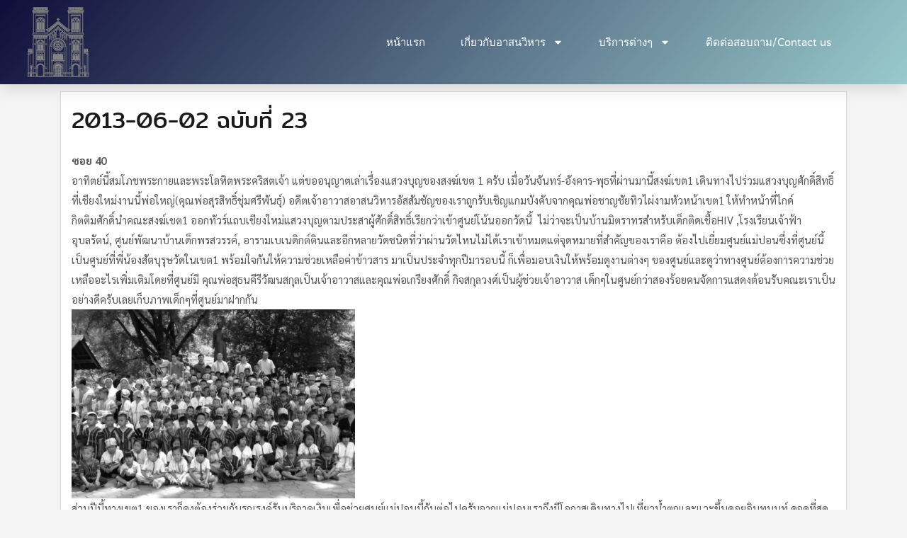

--- FILE ---
content_type: text/html; charset=UTF-8
request_url: https://www.assumption-cathedral.com/2013/06/01/2013-06-02-%E0%B8%89%E0%B8%9A%E0%B8%B1%E0%B8%9A%E0%B8%97%E0%B8%B5%E0%B9%88-23/
body_size: 17728
content:
<!DOCTYPE html>
<html lang="en-US" prefix="og: https://ogp.me/ns#">
<head>
	<meta charset="UTF-8">
	<meta name="viewport" content="width=device-width, initial-scale=1.0, viewport-fit=cover" />		
<!-- Search Engine Optimization by Rank Math - https://rankmath.com/ -->
<title>2013-06-02 ฉบับที่ 23 - Assumption Cathedral Bangkok Thailand</title>
<meta name="robots" content="follow, index, max-snippet:-1, max-video-preview:-1, max-image-preview:large"/>
<link rel="canonical" href="https://www.assumption-cathedral.com/2013/06/01/2013-06-02-%e0%b8%89%e0%b8%9a%e0%b8%b1%e0%b8%9a%e0%b8%97%e0%b8%b5%e0%b9%88-23/" />
<meta property="og:locale" content="en_US" />
<meta property="og:type" content="article" />
<meta property="og:title" content="2013-06-02 ฉบับที่ 23 - Assumption Cathedral Bangkok Thailand" />
<meta property="og:description" content="ซอย 40 อาทิตย์นี้สมโภชพระกายและพระโลหิตพระคริสตเจ้า แต่ขออนุญาตเล่าเรื่องแสวงบุญของสงฆ์เขต 1 ครับ เมื่อวันจันทร์-อังคาร-พุธที่ผ่านมานี้สงฆ์เขต1 เดินทางไปร่วมแสวงบุญศักดิ์สิทธิ์ที่เชียงใหม่งานนี้พ่อใหญ่(คุณพ่อสุรสิทธิ์ชุ่มศรีพันธุ์) อดีตเจ้าอาวาสอาสนวิหารอัสสัมชัญของเราถูกรับเชิญแกมบังคับจากคุณพ่อชาญชัยทิวไผ่งามหัวหน้าเขต1 ให้ทำหน้าที่ไกด์กิตติมศักดิ์นำคณะสงฆ์เขต1 [&hellip;]" />
<meta property="og:url" content="https://www.assumption-cathedral.com/2013/06/01/2013-06-02-%e0%b8%89%e0%b8%9a%e0%b8%b1%e0%b8%9a%e0%b8%97%e0%b8%b5%e0%b9%88-23/" />
<meta property="og:site_name" content="Assumption Cathedral Bangkok Thailand" />
<meta property="article:section" content="ซอย 40" />
<meta property="og:image" content="https://www.assumption-cathedral.com/wp-content/uploads/2013/06/images_picforsanwat_349219745685.jpg" />
<meta property="og:image:secure_url" content="https://www.assumption-cathedral.com/wp-content/uploads/2013/06/images_picforsanwat_349219745685.jpg" />
<meta property="og:image:width" content="960" />
<meta property="og:image:height" content="640" />
<meta property="og:image:alt" content="2013-06-02 ฉบับที่ 23" />
<meta property="og:image:type" content="image/jpeg" />
<meta name="twitter:card" content="summary_large_image" />
<meta name="twitter:title" content="2013-06-02 ฉบับที่ 23 - Assumption Cathedral Bangkok Thailand" />
<meta name="twitter:description" content="ซอย 40 อาทิตย์นี้สมโภชพระกายและพระโลหิตพระคริสตเจ้า แต่ขออนุญาตเล่าเรื่องแสวงบุญของสงฆ์เขต 1 ครับ เมื่อวันจันทร์-อังคาร-พุธที่ผ่านมานี้สงฆ์เขต1 เดินทางไปร่วมแสวงบุญศักดิ์สิทธิ์ที่เชียงใหม่งานนี้พ่อใหญ่(คุณพ่อสุรสิทธิ์ชุ่มศรีพันธุ์) อดีตเจ้าอาวาสอาสนวิหารอัสสัมชัญของเราถูกรับเชิญแกมบังคับจากคุณพ่อชาญชัยทิวไผ่งามหัวหน้าเขต1 ให้ทำหน้าที่ไกด์กิตติมศักดิ์นำคณะสงฆ์เขต1 [&hellip;]" />
<meta name="twitter:image" content="https://www.assumption-cathedral.com/wp-content/uploads/2013/06/images_picforsanwat_349219745685.jpg" />
<meta name="twitter:label1" content="Written by" />
<meta name="twitter:data1" content="assump" />
<meta name="twitter:label2" content="Time to read" />
<meta name="twitter:data2" content="2 minutes" />
<!-- /Rank Math WordPress SEO plugin -->

<link rel='dns-prefetch' href='//www.googletagmanager.com' />
<link rel='dns-prefetch' href='//fonts.googleapis.com' />
<link href='https://fonts.gstatic.com' crossorigin rel='preconnect' />
<link rel="alternate" type="application/rss+xml" title="Assumption Cathedral Bangkok Thailand &raquo; Feed" href="https://www.assumption-cathedral.com/feed/" />
<link rel="alternate" title="oEmbed (JSON)" type="application/json+oembed" href="https://www.assumption-cathedral.com/wp-json/oembed/1.0/embed?url=https%3A%2F%2Fwww.assumption-cathedral.com%2F2013%2F06%2F01%2F2013-06-02-%25e0%25b8%2589%25e0%25b8%259a%25e0%25b8%25b1%25e0%25b8%259a%25e0%25b8%2597%25e0%25b8%25b5%25e0%25b9%2588-23%2F" />
<link rel="alternate" title="oEmbed (XML)" type="text/xml+oembed" href="https://www.assumption-cathedral.com/wp-json/oembed/1.0/embed?url=https%3A%2F%2Fwww.assumption-cathedral.com%2F2013%2F06%2F01%2F2013-06-02-%25e0%25b8%2589%25e0%25b8%259a%25e0%25b8%25b1%25e0%25b8%259a%25e0%25b8%2597%25e0%25b8%25b5%25e0%25b9%2588-23%2F&#038;format=xml" />
<style id='wp-img-auto-sizes-contain-inline-css' type='text/css'>
img:is([sizes=auto i],[sizes^="auto," i]){contain-intrinsic-size:3000px 1500px}
/*# sourceURL=wp-img-auto-sizes-contain-inline-css */
</style>

<style id='wp-emoji-styles-inline-css' type='text/css'>

	img.wp-smiley, img.emoji {
		display: inline !important;
		border: none !important;
		box-shadow: none !important;
		height: 1em !important;
		width: 1em !important;
		margin: 0 0.07em !important;
		vertical-align: -0.1em !important;
		background: none !important;
		padding: 0 !important;
	}
/*# sourceURL=wp-emoji-styles-inline-css */
</style>
<link rel='stylesheet' id='wp-block-library-css' href='https://www.assumption-cathedral.com/wp-includes/css/dist/block-library/style.min.css?ver=6.9' type='text/css' media='all' />
<style id='classic-theme-styles-inline-css' type='text/css'>
/*! This file is auto-generated */
.wp-block-button__link{color:#fff;background-color:#32373c;border-radius:9999px;box-shadow:none;text-decoration:none;padding:calc(.667em + 2px) calc(1.333em + 2px);font-size:1.125em}.wp-block-file__button{background:#32373c;color:#fff;text-decoration:none}
/*# sourceURL=/wp-includes/css/classic-themes.min.css */
</style>
<style id='global-styles-inline-css' type='text/css'>
:root{--wp--preset--aspect-ratio--square: 1;--wp--preset--aspect-ratio--4-3: 4/3;--wp--preset--aspect-ratio--3-4: 3/4;--wp--preset--aspect-ratio--3-2: 3/2;--wp--preset--aspect-ratio--2-3: 2/3;--wp--preset--aspect-ratio--16-9: 16/9;--wp--preset--aspect-ratio--9-16: 9/16;--wp--preset--color--black: #000000;--wp--preset--color--cyan-bluish-gray: #abb8c3;--wp--preset--color--white: #ffffff;--wp--preset--color--pale-pink: #f78da7;--wp--preset--color--vivid-red: #cf2e2e;--wp--preset--color--luminous-vivid-orange: #ff6900;--wp--preset--color--luminous-vivid-amber: #fcb900;--wp--preset--color--light-green-cyan: #7bdcb5;--wp--preset--color--vivid-green-cyan: #00d084;--wp--preset--color--pale-cyan-blue: #8ed1fc;--wp--preset--color--vivid-cyan-blue: #0693e3;--wp--preset--color--vivid-purple: #9b51e0;--wp--preset--gradient--vivid-cyan-blue-to-vivid-purple: linear-gradient(135deg,rgb(6,147,227) 0%,rgb(155,81,224) 100%);--wp--preset--gradient--light-green-cyan-to-vivid-green-cyan: linear-gradient(135deg,rgb(122,220,180) 0%,rgb(0,208,130) 100%);--wp--preset--gradient--luminous-vivid-amber-to-luminous-vivid-orange: linear-gradient(135deg,rgb(252,185,0) 0%,rgb(255,105,0) 100%);--wp--preset--gradient--luminous-vivid-orange-to-vivid-red: linear-gradient(135deg,rgb(255,105,0) 0%,rgb(207,46,46) 100%);--wp--preset--gradient--very-light-gray-to-cyan-bluish-gray: linear-gradient(135deg,rgb(238,238,238) 0%,rgb(169,184,195) 100%);--wp--preset--gradient--cool-to-warm-spectrum: linear-gradient(135deg,rgb(74,234,220) 0%,rgb(151,120,209) 20%,rgb(207,42,186) 40%,rgb(238,44,130) 60%,rgb(251,105,98) 80%,rgb(254,248,76) 100%);--wp--preset--gradient--blush-light-purple: linear-gradient(135deg,rgb(255,206,236) 0%,rgb(152,150,240) 100%);--wp--preset--gradient--blush-bordeaux: linear-gradient(135deg,rgb(254,205,165) 0%,rgb(254,45,45) 50%,rgb(107,0,62) 100%);--wp--preset--gradient--luminous-dusk: linear-gradient(135deg,rgb(255,203,112) 0%,rgb(199,81,192) 50%,rgb(65,88,208) 100%);--wp--preset--gradient--pale-ocean: linear-gradient(135deg,rgb(255,245,203) 0%,rgb(182,227,212) 50%,rgb(51,167,181) 100%);--wp--preset--gradient--electric-grass: linear-gradient(135deg,rgb(202,248,128) 0%,rgb(113,206,126) 100%);--wp--preset--gradient--midnight: linear-gradient(135deg,rgb(2,3,129) 0%,rgb(40,116,252) 100%);--wp--preset--font-size--small: 13px;--wp--preset--font-size--medium: 20px;--wp--preset--font-size--large: 36px;--wp--preset--font-size--x-large: 42px;--wp--preset--spacing--20: 0.44rem;--wp--preset--spacing--30: 0.67rem;--wp--preset--spacing--40: 1rem;--wp--preset--spacing--50: 1.5rem;--wp--preset--spacing--60: 2.25rem;--wp--preset--spacing--70: 3.38rem;--wp--preset--spacing--80: 5.06rem;--wp--preset--shadow--natural: 6px 6px 9px rgba(0, 0, 0, 0.2);--wp--preset--shadow--deep: 12px 12px 50px rgba(0, 0, 0, 0.4);--wp--preset--shadow--sharp: 6px 6px 0px rgba(0, 0, 0, 0.2);--wp--preset--shadow--outlined: 6px 6px 0px -3px rgb(255, 255, 255), 6px 6px rgb(0, 0, 0);--wp--preset--shadow--crisp: 6px 6px 0px rgb(0, 0, 0);}:where(.is-layout-flex){gap: 0.5em;}:where(.is-layout-grid){gap: 0.5em;}body .is-layout-flex{display: flex;}.is-layout-flex{flex-wrap: wrap;align-items: center;}.is-layout-flex > :is(*, div){margin: 0;}body .is-layout-grid{display: grid;}.is-layout-grid > :is(*, div){margin: 0;}:where(.wp-block-columns.is-layout-flex){gap: 2em;}:where(.wp-block-columns.is-layout-grid){gap: 2em;}:where(.wp-block-post-template.is-layout-flex){gap: 1.25em;}:where(.wp-block-post-template.is-layout-grid){gap: 1.25em;}.has-black-color{color: var(--wp--preset--color--black) !important;}.has-cyan-bluish-gray-color{color: var(--wp--preset--color--cyan-bluish-gray) !important;}.has-white-color{color: var(--wp--preset--color--white) !important;}.has-pale-pink-color{color: var(--wp--preset--color--pale-pink) !important;}.has-vivid-red-color{color: var(--wp--preset--color--vivid-red) !important;}.has-luminous-vivid-orange-color{color: var(--wp--preset--color--luminous-vivid-orange) !important;}.has-luminous-vivid-amber-color{color: var(--wp--preset--color--luminous-vivid-amber) !important;}.has-light-green-cyan-color{color: var(--wp--preset--color--light-green-cyan) !important;}.has-vivid-green-cyan-color{color: var(--wp--preset--color--vivid-green-cyan) !important;}.has-pale-cyan-blue-color{color: var(--wp--preset--color--pale-cyan-blue) !important;}.has-vivid-cyan-blue-color{color: var(--wp--preset--color--vivid-cyan-blue) !important;}.has-vivid-purple-color{color: var(--wp--preset--color--vivid-purple) !important;}.has-black-background-color{background-color: var(--wp--preset--color--black) !important;}.has-cyan-bluish-gray-background-color{background-color: var(--wp--preset--color--cyan-bluish-gray) !important;}.has-white-background-color{background-color: var(--wp--preset--color--white) !important;}.has-pale-pink-background-color{background-color: var(--wp--preset--color--pale-pink) !important;}.has-vivid-red-background-color{background-color: var(--wp--preset--color--vivid-red) !important;}.has-luminous-vivid-orange-background-color{background-color: var(--wp--preset--color--luminous-vivid-orange) !important;}.has-luminous-vivid-amber-background-color{background-color: var(--wp--preset--color--luminous-vivid-amber) !important;}.has-light-green-cyan-background-color{background-color: var(--wp--preset--color--light-green-cyan) !important;}.has-vivid-green-cyan-background-color{background-color: var(--wp--preset--color--vivid-green-cyan) !important;}.has-pale-cyan-blue-background-color{background-color: var(--wp--preset--color--pale-cyan-blue) !important;}.has-vivid-cyan-blue-background-color{background-color: var(--wp--preset--color--vivid-cyan-blue) !important;}.has-vivid-purple-background-color{background-color: var(--wp--preset--color--vivid-purple) !important;}.has-black-border-color{border-color: var(--wp--preset--color--black) !important;}.has-cyan-bluish-gray-border-color{border-color: var(--wp--preset--color--cyan-bluish-gray) !important;}.has-white-border-color{border-color: var(--wp--preset--color--white) !important;}.has-pale-pink-border-color{border-color: var(--wp--preset--color--pale-pink) !important;}.has-vivid-red-border-color{border-color: var(--wp--preset--color--vivid-red) !important;}.has-luminous-vivid-orange-border-color{border-color: var(--wp--preset--color--luminous-vivid-orange) !important;}.has-luminous-vivid-amber-border-color{border-color: var(--wp--preset--color--luminous-vivid-amber) !important;}.has-light-green-cyan-border-color{border-color: var(--wp--preset--color--light-green-cyan) !important;}.has-vivid-green-cyan-border-color{border-color: var(--wp--preset--color--vivid-green-cyan) !important;}.has-pale-cyan-blue-border-color{border-color: var(--wp--preset--color--pale-cyan-blue) !important;}.has-vivid-cyan-blue-border-color{border-color: var(--wp--preset--color--vivid-cyan-blue) !important;}.has-vivid-purple-border-color{border-color: var(--wp--preset--color--vivid-purple) !important;}.has-vivid-cyan-blue-to-vivid-purple-gradient-background{background: var(--wp--preset--gradient--vivid-cyan-blue-to-vivid-purple) !important;}.has-light-green-cyan-to-vivid-green-cyan-gradient-background{background: var(--wp--preset--gradient--light-green-cyan-to-vivid-green-cyan) !important;}.has-luminous-vivid-amber-to-luminous-vivid-orange-gradient-background{background: var(--wp--preset--gradient--luminous-vivid-amber-to-luminous-vivid-orange) !important;}.has-luminous-vivid-orange-to-vivid-red-gradient-background{background: var(--wp--preset--gradient--luminous-vivid-orange-to-vivid-red) !important;}.has-very-light-gray-to-cyan-bluish-gray-gradient-background{background: var(--wp--preset--gradient--very-light-gray-to-cyan-bluish-gray) !important;}.has-cool-to-warm-spectrum-gradient-background{background: var(--wp--preset--gradient--cool-to-warm-spectrum) !important;}.has-blush-light-purple-gradient-background{background: var(--wp--preset--gradient--blush-light-purple) !important;}.has-blush-bordeaux-gradient-background{background: var(--wp--preset--gradient--blush-bordeaux) !important;}.has-luminous-dusk-gradient-background{background: var(--wp--preset--gradient--luminous-dusk) !important;}.has-pale-ocean-gradient-background{background: var(--wp--preset--gradient--pale-ocean) !important;}.has-electric-grass-gradient-background{background: var(--wp--preset--gradient--electric-grass) !important;}.has-midnight-gradient-background{background: var(--wp--preset--gradient--midnight) !important;}.has-small-font-size{font-size: var(--wp--preset--font-size--small) !important;}.has-medium-font-size{font-size: var(--wp--preset--font-size--medium) !important;}.has-large-font-size{font-size: var(--wp--preset--font-size--large) !important;}.has-x-large-font-size{font-size: var(--wp--preset--font-size--x-large) !important;}
:where(.wp-block-post-template.is-layout-flex){gap: 1.25em;}:where(.wp-block-post-template.is-layout-grid){gap: 1.25em;}
:where(.wp-block-term-template.is-layout-flex){gap: 1.25em;}:where(.wp-block-term-template.is-layout-grid){gap: 1.25em;}
:where(.wp-block-columns.is-layout-flex){gap: 2em;}:where(.wp-block-columns.is-layout-grid){gap: 2em;}
:root :where(.wp-block-pullquote){font-size: 1.5em;line-height: 1.6;}
/*# sourceURL=global-styles-inline-css */
</style>
<link rel='stylesheet' id='boostrap-css-css' href='https://www.assumption-cathedral.com/wp-content/themes/wpazure//css/bootstrap.min.css?ver=6.9' type='text/css' media='all' />
<link rel='stylesheet' id='animated-css' href='https://www.assumption-cathedral.com/wp-content/themes/wpazure//css/animate.css?ver=6.9' type='text/css' media='all' />
<link rel='stylesheet' id='font-awesome-css' href='https://www.assumption-cathedral.com/wp-content/plugins/elementor/assets/lib/font-awesome/css/font-awesome.min.css?ver=4.7.0' type='text/css' media='all' />
<link rel='stylesheet' id='wpazure-style-css' href='https://www.assumption-cathedral.com/wp-content/themes/wpazure/style.css?ver=6.9' type='text/css' media='all' />
<link rel='stylesheet' id='wpazure-fonts-css' href='//fonts.googleapis.com/css?family=Work%2BSans%3A400%2C500%2C600%2C700%2C800%26display%3Dswap%7COpen+Sans%3A300%2C400%2C600%2C700%2C800&#038;subset=latin%2Clatin-ext' type='text/css' media='all' />
<link rel='stylesheet' id='elementor-frontend-css' href='https://www.assumption-cathedral.com/wp-content/plugins/elementor/assets/css/frontend.min.css?ver=3.34.2' type='text/css' media='all' />
<link rel='stylesheet' id='widget-image-css' href='https://www.assumption-cathedral.com/wp-content/plugins/elementor/assets/css/widget-image.min.css?ver=3.34.2' type='text/css' media='all' />
<link rel='stylesheet' id='widget-nav-menu-css' href='https://www.assumption-cathedral.com/wp-content/plugins/elementor-pro/assets/css/widget-nav-menu.min.css?ver=3.34.2' type='text/css' media='all' />
<link rel='stylesheet' id='e-sticky-css' href='https://www.assumption-cathedral.com/wp-content/plugins/elementor-pro/assets/css/modules/sticky.min.css?ver=3.34.2' type='text/css' media='all' />
<link rel='stylesheet' id='widget-heading-css' href='https://www.assumption-cathedral.com/wp-content/plugins/elementor/assets/css/widget-heading.min.css?ver=3.34.2' type='text/css' media='all' />
<link rel='stylesheet' id='widget-icon-list-css' href='https://www.assumption-cathedral.com/wp-content/plugins/elementor/assets/css/widget-icon-list.min.css?ver=3.34.2' type='text/css' media='all' />
<link rel='stylesheet' id='widget-social-icons-css' href='https://www.assumption-cathedral.com/wp-content/plugins/elementor/assets/css/widget-social-icons.min.css?ver=3.34.2' type='text/css' media='all' />
<link rel='stylesheet' id='e-apple-webkit-css' href='https://www.assumption-cathedral.com/wp-content/plugins/elementor/assets/css/conditionals/apple-webkit.min.css?ver=3.34.2' type='text/css' media='all' />
<link rel='stylesheet' id='widget-search-form-css' href='https://www.assumption-cathedral.com/wp-content/plugins/elementor-pro/assets/css/widget-search-form.min.css?ver=3.34.2' type='text/css' media='all' />
<link rel='stylesheet' id='elementor-post-1907-css' href='https://www.assumption-cathedral.com/wp-content/uploads/elementor/css/post-1907.css?ver=1769111116' type='text/css' media='all' />
<link rel='stylesheet' id='elementor-post-2194-css' href='https://www.assumption-cathedral.com/wp-content/uploads/elementor/css/post-2194.css?ver=1769111117' type='text/css' media='all' />
<link rel='stylesheet' id='elementor-post-2199-css' href='https://www.assumption-cathedral.com/wp-content/uploads/elementor/css/post-2199.css?ver=1769111117' type='text/css' media='all' />
<link rel='stylesheet' id='eael-general-css' href='https://www.assumption-cathedral.com/wp-content/plugins/essential-addons-for-elementor-lite/assets/front-end/css/view/general.min.css?ver=6.5.8' type='text/css' media='all' />
<link rel='stylesheet' id='elementor-gf-local-mitr-css' href='https://www.assumption-cathedral.com/wp-content/uploads/elementor/google-fonts/css/mitr.css?ver=1742239991' type='text/css' media='all' />
<link rel='stylesheet' id='elementor-gf-local-sarabun-css' href='https://www.assumption-cathedral.com/wp-content/uploads/elementor/google-fonts/css/sarabun.css?ver=1742240002' type='text/css' media='all' />
<link rel='stylesheet' id='elementor-gf-local-varelaround-css' href='https://www.assumption-cathedral.com/wp-content/uploads/elementor/google-fonts/css/varelaround.css?ver=1742240003' type='text/css' media='all' />
<link rel='stylesheet' id='elementor-gf-local-montserrat-css' href='https://www.assumption-cathedral.com/wp-content/uploads/elementor/google-fonts/css/montserrat.css?ver=1742240117' type='text/css' media='all' />
<script type="text/javascript" src="https://www.assumption-cathedral.com/wp-includes/js/jquery/jquery.min.js?ver=3.7.1" id="jquery-core-js"></script>
<script type="text/javascript" src="https://www.assumption-cathedral.com/wp-includes/js/jquery/jquery-migrate.min.js?ver=3.4.1" id="jquery-migrate-js"></script>

<!-- Google tag (gtag.js) snippet added by Site Kit -->
<!-- Google Analytics snippet added by Site Kit -->
<script type="text/javascript" src="https://www.googletagmanager.com/gtag/js?id=G-L4EMEP2Y5M" id="google_gtagjs-js" async></script>
<script type="text/javascript" id="google_gtagjs-js-after">
/* <![CDATA[ */
window.dataLayer = window.dataLayer || [];function gtag(){dataLayer.push(arguments);}
gtag("set","linker",{"domains":["www.assumption-cathedral.com"]});
gtag("js", new Date());
gtag("set", "developer_id.dZTNiMT", true);
gtag("config", "G-L4EMEP2Y5M", {"googlesitekit_post_type":"post"});
//# sourceURL=google_gtagjs-js-after
/* ]]> */
</script>
<link rel="https://api.w.org/" href="https://www.assumption-cathedral.com/wp-json/" /><link rel="alternate" title="JSON" type="application/json" href="https://www.assumption-cathedral.com/wp-json/wp/v2/posts/700" /><link rel="EditURI" type="application/rsd+xml" title="RSD" href="https://www.assumption-cathedral.com/xmlrpc.php?rsd" />
<meta name="generator" content="WordPress 6.9" />
<link rel='shortlink' href='https://www.assumption-cathedral.com/?p=700' />
<meta name="generator" content="Site Kit by Google 1.170.0" /><meta name="generator" content="Elementor 3.34.2; features: e_font_icon_svg, additional_custom_breakpoints; settings: css_print_method-external, google_font-enabled, font_display-auto">
			<style>
				.e-con.e-parent:nth-of-type(n+4):not(.e-lazyloaded):not(.e-no-lazyload),
				.e-con.e-parent:nth-of-type(n+4):not(.e-lazyloaded):not(.e-no-lazyload) * {
					background-image: none !important;
				}
				@media screen and (max-height: 1024px) {
					.e-con.e-parent:nth-of-type(n+3):not(.e-lazyloaded):not(.e-no-lazyload),
					.e-con.e-parent:nth-of-type(n+3):not(.e-lazyloaded):not(.e-no-lazyload) * {
						background-image: none !important;
					}
				}
				@media screen and (max-height: 640px) {
					.e-con.e-parent:nth-of-type(n+2):not(.e-lazyloaded):not(.e-no-lazyload),
					.e-con.e-parent:nth-of-type(n+2):not(.e-lazyloaded):not(.e-no-lazyload) * {
						background-image: none !important;
					}
				}
			</style>
			<link rel="icon" href="https://www.assumption-cathedral.com/wp-content/uploads/2021/07/cropped-church-32x32.png" sizes="32x32" />
<link rel="icon" href="https://www.assumption-cathedral.com/wp-content/uploads/2021/07/cropped-church-192x192.png" sizes="192x192" />
<link rel="apple-touch-icon" href="https://www.assumption-cathedral.com/wp-content/uploads/2021/07/cropped-church-180x180.png" />
<meta name="msapplication-TileImage" content="https://www.assumption-cathedral.com/wp-content/uploads/2021/07/cropped-church-270x270.png" />
		<style type="text/css" id="wp-custom-css">
			/*เว็บขาวดำ*/
img {
-webkit-filter: grayscale(80%);
filter: grayscale(100%);
}
html {
-webkit-filter: grayscale(80%);
filter: grayscale(80%);
  height:100%;
}
		</style>
		<style id="kirki-inline-styles">.woocommerce .product_meta a:hover, .woocommerce p.stars a, .woocommerce .star-rating span{color:#f5443a;}.woocommerce span.onsale, .woocommerce button.button, .woocommerce a.button, .woocommerce nav.woocommerce-pagination ul li span.current , .wpcf7-form-control .wpcf7-submit, input[type="submit"], .post-inner .read-more-link, .navigation.pagination .nav-links .page-numbers.current{background-color:#f5443a!important;}.az-footer, .copyright-section .copyright, .not-footer-copyright-section .copyright{border-top-color:#f5443a;}.navigation.pagination .nav-links .page-numbers.current{border:#f5443a;}.blog .entry-title a{color:#1b1a1a;}.single .entry-title a{color:#1b1a1a;}.az-single-post .entry-meta, .blog-loop .entry-meta{color:#bfbfbf;}.az-single-post .entry-meta .bytext a, .az-single-post .entry-meta a, .az-single-post .posted-on a, .az-single-post .comments-link a, .az-single-post .cat-links a, .az-single-post .az-tags a{color:#595959!important;}.az-single-post .entry-content, .blog-loop .entry-content{color:#595959;}.read-more-link{color:#ffffff!important;}.az-footer, .copyright-section{background-color:#171717;}.az-footer .widget-title{color:#ffffff;}.az-footer, .az-footer .post-date{color:#979797!important;}.az-footer a{color:#979797;}.az-footer a:hover{color:#ffffff;}.copyright-section .copyright,.not-footer-copyright-section .copyright{background-color:#1c1c1c;}.copyright-section .copyright p, .not-footer-copyright-section .copyright, .footerbar-left-content, .footerbar-right-content{color:#979797;}.copyright-section .copyright a,.not-footer-copyright-section .copyright a{color:#979797;}.copyright-section .copyright a:hover, .not-footer-copyright-section .copyright a:hover{color:#fff;}h1,h2,h3,h4,h5,h6{font-family:Mitr, Helvetica, Arial, sans-serif;font-weight:400;letter-spacing:0px;line-height:1.5;}body{font-family:Sarabun, Helvetica, Arial, sans-serif;font-size:15px;font-weight:400;letter-spacing:0px;line-height:1.5;text-transform:none;}p{margin-bottom:0em!important;}.site-title{font-size:32px;}h1{font-size:32px;}h2{font-size:24px;}h3{font-size:28px;}h4{font-size:16px;}h5{font-size:12px;}.blog .post-info .entry-title{font-size:32px;}archive .page-title{font-size:32px;}.single .post-info .entry-title{font-size:32px;}@font-face{font-display:swap;font-family:'Mitr';font-style:normal;font-weight:400;src:url(//fonts.gstatic.com/l/font?kit=pxiLypw5ucZFyTg&skey=d9d553d0e1ce1028&v=v13) format('woff');}@font-face{font-display:swap;font-family:'Sarabun';font-style:normal;font-weight:400;src:url(//fonts.gstatic.com/l/font?kit=DtVjJx26TKEr37c9WBE&skey=85fa36ce35adc1df&v=v17) format('woff');}</style></head>
<body class="wp-singular post-template-default single single-post postid-700 single-format-standard wp-custom-logo wp-theme-wpazure outside_header az-sticky-header elementor-default elementor-kit-1907">
		<header data-elementor-type="header" data-elementor-id="2194" class="elementor elementor-2194 elementor-location-header" data-elementor-post-type="elementor_library">
					<section data-particle_enable="false" data-particle-mobile-disabled="false" class="elementor-section elementor-top-section elementor-element elementor-element-584b3636 elementor-section-height-min-height elementor-section-boxed elementor-section-height-default elementor-section-items-middle" data-id="584b3636" data-element_type="section" data-settings="{&quot;background_background&quot;:&quot;gradient&quot;,&quot;sticky&quot;:&quot;top&quot;,&quot;sticky_on&quot;:[&quot;desktop&quot;,&quot;tablet&quot;,&quot;mobile&quot;],&quot;sticky_offset&quot;:0,&quot;sticky_effects_offset&quot;:0,&quot;sticky_anchor_link_offset&quot;:0}">
						<div class="elementor-container elementor-column-gap-default">
					<div class="elementor-column elementor-col-50 elementor-top-column elementor-element elementor-element-7e1961aa" data-id="7e1961aa" data-element_type="column">
			<div class="elementor-widget-wrap elementor-element-populated">
						<div class="elementor-element elementor-element-5c44220 elementor-widget elementor-widget-image" data-id="5c44220" data-element_type="widget" data-widget_type="image.default">
				<div class="elementor-widget-container">
															<img width="88" height="99" src="https://www.assumption-cathedral.com/wp-content/uploads/2021/07/church.png" class="attachment-large size-large wp-image-2338" alt="" />															</div>
				</div>
					</div>
		</div>
				<div class="elementor-column elementor-col-50 elementor-top-column elementor-element elementor-element-705a321f" data-id="705a321f" data-element_type="column">
			<div class="elementor-widget-wrap elementor-element-populated">
						<div class="elementor-element elementor-element-6d10ba69 elementor-nav-menu__align-end elementor-nav-menu--stretch elementor-nav-menu__text-align-center elementor-widget__width-initial elementor-nav-menu--dropdown-tablet elementor-nav-menu--toggle elementor-nav-menu--burger elementor-widget elementor-widget-nav-menu" data-id="6d10ba69" data-element_type="widget" data-settings="{&quot;full_width&quot;:&quot;stretch&quot;,&quot;layout&quot;:&quot;horizontal&quot;,&quot;submenu_icon&quot;:{&quot;value&quot;:&quot;&lt;svg aria-hidden=\&quot;true\&quot; class=\&quot;e-font-icon-svg e-fas-caret-down\&quot; viewBox=\&quot;0 0 320 512\&quot; xmlns=\&quot;http:\/\/www.w3.org\/2000\/svg\&quot;&gt;&lt;path d=\&quot;M31.3 192h257.3c17.8 0 26.7 21.5 14.1 34.1L174.1 354.8c-7.8 7.8-20.5 7.8-28.3 0L17.2 226.1C4.6 213.5 13.5 192 31.3 192z\&quot;&gt;&lt;\/path&gt;&lt;\/svg&gt;&quot;,&quot;library&quot;:&quot;fa-solid&quot;},&quot;toggle&quot;:&quot;burger&quot;}" data-widget_type="nav-menu.default">
				<div class="elementor-widget-container">
								<nav aria-label="Menu" class="elementor-nav-menu--main elementor-nav-menu__container elementor-nav-menu--layout-horizontal e--pointer-underline e--animation-drop-out">
				<ul id="menu-1-6d10ba69" class="elementor-nav-menu"><li class="menu-item menu-item-type-post_type menu-item-object-page menu-item-home menu-item-2281"><a href="https://www.assumption-cathedral.com/" class="elementor-item">หน้าแรก</a></li>
<li class="menu-item menu-item-type-custom menu-item-object-custom menu-item-has-children menu-item-2283"><a href="#" class="elementor-item elementor-item-anchor">เกี่ยวกับอาสนวิหาร</a>
<ul class="sub-menu elementor-nav-menu--dropdown">
	<li class="menu-item menu-item-type-post_type menu-item-object-post menu-item-2284"><a href="https://www.assumption-cathedral.com/2012/05/23/%e0%b8%9b%e0%b8%a3%e0%b8%b0%e0%b8%a7%e0%b8%b1%e0%b8%95%e0%b8%b4%e0%b8%ad%e0%b8%b2%e0%b8%aa%e0%b8%99%e0%b8%a7%e0%b8%b4%e0%b8%ab%e0%b8%b2%e0%b8%a3%e0%b8%ad%e0%b8%b1%e0%b8%aa%e0%b8%aa%e0%b8%b1%e0%b8%a1/" class="elementor-sub-item">ประวัติอาสนวิหารอัสสัมชัญ</a></li>
	<li class="menu-item menu-item-type-post_type menu-item-object-post menu-item-2285"><a href="https://www.assumption-cathedral.com/2012/05/30/%e0%b8%aa%e0%b8%96%e0%b8%b2%e0%b8%9b%e0%b8%b1%e0%b8%95%e0%b8%a2%e0%b8%81%e0%b8%a3%e0%b8%a3%e0%b8%a1/" class="elementor-sub-item">สถาปัตยกรรม</a></li>
	<li class="menu-item menu-item-type-post_type menu-item-object-post menu-item-privacy-policy menu-item-2286"><a rel="privacy-policy" href="https://www.assumption-cathedral.com/2012/05/30/%e0%b8%9a%e0%b8%a3%e0%b8%a3%e0%b8%93%e0%b8%90%e0%b8%b2%e0%b8%99/" class="elementor-sub-item">บรรณฐาน</a></li>
	<li class="menu-item menu-item-type-post_type menu-item-object-post menu-item-2287"><a href="https://www.assumption-cathedral.com/2012/05/30/%e0%b8%a0%e0%b8%b2%e0%b8%a9%e0%b8%b2%e0%b8%a5%e0%b8%b2%e0%b8%95%e0%b8%b4%e0%b8%99%e0%b9%83%e0%b8%99%e0%b8%a7%e0%b8%b1%e0%b8%94/" class="elementor-sub-item">ภาษาลาตินในวัด</a></li>
	<li class="menu-item menu-item-type-taxonomy menu-item-object-category menu-item-2288"><a href="https://www.assumption-cathedral.com/category/about-cathedral/stained-glass/" class="elementor-sub-item">กระจกสี / stained-glass</a></li>
	<li class="menu-item menu-item-type-taxonomy menu-item-object-category menu-item-2289"><a href="https://www.assumption-cathedral.com/category/about-cathedral/%e0%b8%a3%e0%b8%b9%e0%b8%9b%e0%b8%99%e0%b8%b1%e0%b8%81%e0%b8%9a%e0%b8%b8%e0%b8%8d-saint-sculpture/" class="elementor-sub-item">รูปนักบุญ / saint sculpture</a></li>
</ul>
</li>
<li class="menu-item menu-item-type-custom menu-item-object-custom menu-item-has-children menu-item-2290"><a href="#" class="elementor-item elementor-item-anchor">บริการต่างๆ</a>
<ul class="sub-menu elementor-nav-menu--dropdown">
	<li class="menu-item menu-item-type-post_type menu-item-object-post menu-item-2291"><a href="https://www.assumption-cathedral.com/2012/05/30/%e0%b8%a5%e0%b9%89%e0%b8%b2%e0%b8%87%e0%b8%9a%e0%b8%b2%e0%b8%9b%e0%b8%97%e0%b8%b2%e0%b8%a3%e0%b8%81-baptisms/" class="elementor-sub-item">ล้างบาปทารก / Baptisms</a></li>
	<li class="menu-item menu-item-type-post_type menu-item-object-post menu-item-2292"><a href="https://www.assumption-cathedral.com/2012/09/12/%e0%b8%81%e0%b8%b2%e0%b8%a3%e0%b8%96%e0%b9%88%e0%b8%b2%e0%b8%a2%e0%b8%a0%e0%b8%b2%e0%b8%9e/" class="elementor-sub-item">การถ่ายภาพ / Take pictures</a></li>
	<li class="menu-item menu-item-type-post_type menu-item-object-post menu-item-2293"><a href="https://www.assumption-cathedral.com/2012/08/27/wedding/" class="elementor-sub-item">แต่งงาน / wedding</a></li>
</ul>
</li>
<li class="menu-item menu-item-type-post_type menu-item-object-post menu-item-2355"><a href="https://www.assumption-cathedral.com/2018/06/17/%e0%b8%aa%e0%b8%b3%e0%b8%99%e0%b8%b1%e0%b8%81%e0%b8%87%e0%b8%b2%e0%b8%99%e0%b8%a7%e0%b8%b1%e0%b8%94-church-office/" class="elementor-item">ติดต่อสอบถาม/Contact us</a></li>
</ul>			</nav>
					<div class="elementor-menu-toggle" role="button" tabindex="0" aria-label="Menu Toggle" aria-expanded="false">
			<svg aria-hidden="true" role="presentation" class="elementor-menu-toggle__icon--open e-font-icon-svg e-eicon-menu-bar" viewBox="0 0 1000 1000" xmlns="http://www.w3.org/2000/svg"><path d="M104 333H896C929 333 958 304 958 271S929 208 896 208H104C71 208 42 237 42 271S71 333 104 333ZM104 583H896C929 583 958 554 958 521S929 458 896 458H104C71 458 42 487 42 521S71 583 104 583ZM104 833H896C929 833 958 804 958 771S929 708 896 708H104C71 708 42 737 42 771S71 833 104 833Z"></path></svg><svg aria-hidden="true" role="presentation" class="elementor-menu-toggle__icon--close e-font-icon-svg e-eicon-close" viewBox="0 0 1000 1000" xmlns="http://www.w3.org/2000/svg"><path d="M742 167L500 408 258 167C246 154 233 150 217 150 196 150 179 158 167 167 154 179 150 196 150 212 150 229 154 242 171 254L408 500 167 742C138 771 138 800 167 829 196 858 225 858 254 829L496 587 738 829C750 842 767 846 783 846 800 846 817 842 829 829 842 817 846 804 846 783 846 767 842 750 829 737L588 500 833 258C863 229 863 200 833 171 804 137 775 137 742 167Z"></path></svg>		</div>
					<nav class="elementor-nav-menu--dropdown elementor-nav-menu__container" aria-hidden="true">
				<ul id="menu-2-6d10ba69" class="elementor-nav-menu"><li class="menu-item menu-item-type-post_type menu-item-object-page menu-item-home menu-item-2281"><a href="https://www.assumption-cathedral.com/" class="elementor-item" tabindex="-1">หน้าแรก</a></li>
<li class="menu-item menu-item-type-custom menu-item-object-custom menu-item-has-children menu-item-2283"><a href="#" class="elementor-item elementor-item-anchor" tabindex="-1">เกี่ยวกับอาสนวิหาร</a>
<ul class="sub-menu elementor-nav-menu--dropdown">
	<li class="menu-item menu-item-type-post_type menu-item-object-post menu-item-2284"><a href="https://www.assumption-cathedral.com/2012/05/23/%e0%b8%9b%e0%b8%a3%e0%b8%b0%e0%b8%a7%e0%b8%b1%e0%b8%95%e0%b8%b4%e0%b8%ad%e0%b8%b2%e0%b8%aa%e0%b8%99%e0%b8%a7%e0%b8%b4%e0%b8%ab%e0%b8%b2%e0%b8%a3%e0%b8%ad%e0%b8%b1%e0%b8%aa%e0%b8%aa%e0%b8%b1%e0%b8%a1/" class="elementor-sub-item" tabindex="-1">ประวัติอาสนวิหารอัสสัมชัญ</a></li>
	<li class="menu-item menu-item-type-post_type menu-item-object-post menu-item-2285"><a href="https://www.assumption-cathedral.com/2012/05/30/%e0%b8%aa%e0%b8%96%e0%b8%b2%e0%b8%9b%e0%b8%b1%e0%b8%95%e0%b8%a2%e0%b8%81%e0%b8%a3%e0%b8%a3%e0%b8%a1/" class="elementor-sub-item" tabindex="-1">สถาปัตยกรรม</a></li>
	<li class="menu-item menu-item-type-post_type menu-item-object-post menu-item-privacy-policy menu-item-2286"><a rel="privacy-policy" href="https://www.assumption-cathedral.com/2012/05/30/%e0%b8%9a%e0%b8%a3%e0%b8%a3%e0%b8%93%e0%b8%90%e0%b8%b2%e0%b8%99/" class="elementor-sub-item" tabindex="-1">บรรณฐาน</a></li>
	<li class="menu-item menu-item-type-post_type menu-item-object-post menu-item-2287"><a href="https://www.assumption-cathedral.com/2012/05/30/%e0%b8%a0%e0%b8%b2%e0%b8%a9%e0%b8%b2%e0%b8%a5%e0%b8%b2%e0%b8%95%e0%b8%b4%e0%b8%99%e0%b9%83%e0%b8%99%e0%b8%a7%e0%b8%b1%e0%b8%94/" class="elementor-sub-item" tabindex="-1">ภาษาลาตินในวัด</a></li>
	<li class="menu-item menu-item-type-taxonomy menu-item-object-category menu-item-2288"><a href="https://www.assumption-cathedral.com/category/about-cathedral/stained-glass/" class="elementor-sub-item" tabindex="-1">กระจกสี / stained-glass</a></li>
	<li class="menu-item menu-item-type-taxonomy menu-item-object-category menu-item-2289"><a href="https://www.assumption-cathedral.com/category/about-cathedral/%e0%b8%a3%e0%b8%b9%e0%b8%9b%e0%b8%99%e0%b8%b1%e0%b8%81%e0%b8%9a%e0%b8%b8%e0%b8%8d-saint-sculpture/" class="elementor-sub-item" tabindex="-1">รูปนักบุญ / saint sculpture</a></li>
</ul>
</li>
<li class="menu-item menu-item-type-custom menu-item-object-custom menu-item-has-children menu-item-2290"><a href="#" class="elementor-item elementor-item-anchor" tabindex="-1">บริการต่างๆ</a>
<ul class="sub-menu elementor-nav-menu--dropdown">
	<li class="menu-item menu-item-type-post_type menu-item-object-post menu-item-2291"><a href="https://www.assumption-cathedral.com/2012/05/30/%e0%b8%a5%e0%b9%89%e0%b8%b2%e0%b8%87%e0%b8%9a%e0%b8%b2%e0%b8%9b%e0%b8%97%e0%b8%b2%e0%b8%a3%e0%b8%81-baptisms/" class="elementor-sub-item" tabindex="-1">ล้างบาปทารก / Baptisms</a></li>
	<li class="menu-item menu-item-type-post_type menu-item-object-post menu-item-2292"><a href="https://www.assumption-cathedral.com/2012/09/12/%e0%b8%81%e0%b8%b2%e0%b8%a3%e0%b8%96%e0%b9%88%e0%b8%b2%e0%b8%a2%e0%b8%a0%e0%b8%b2%e0%b8%9e/" class="elementor-sub-item" tabindex="-1">การถ่ายภาพ / Take pictures</a></li>
	<li class="menu-item menu-item-type-post_type menu-item-object-post menu-item-2293"><a href="https://www.assumption-cathedral.com/2012/08/27/wedding/" class="elementor-sub-item" tabindex="-1">แต่งงาน / wedding</a></li>
</ul>
</li>
<li class="menu-item menu-item-type-post_type menu-item-object-post menu-item-2355"><a href="https://www.assumption-cathedral.com/2018/06/17/%e0%b8%aa%e0%b8%b3%e0%b8%99%e0%b8%b1%e0%b8%81%e0%b8%87%e0%b8%b2%e0%b8%99%e0%b8%a7%e0%b8%b1%e0%b8%94-church-office/" class="elementor-item" tabindex="-1">ติดต่อสอบถาม/Contact us</a></li>
</ul>			</nav>
						</div>
				</div>
					</div>
		</div>
					</div>
		</section>
				</header>
		<section class="section-padding">
	<div class="container">
		<div class="row">				<div class="col-lg-12 col-12""><article id="post-700" class="az-single-post post-700 post type-post status-publish format-standard hentry category-17">
<div class="post-inner">
<div class="post-info">
			<header class="entry-header">
			<h2 class="entry-title"><a href="https://www.assumption-cathedral.com/2013/06/01/2013-06-02-%e0%b8%89%e0%b8%9a%e0%b8%b1%e0%b8%9a%e0%b8%97%e0%b8%b5%e0%b9%88-23/" rel="bookmark">2013-06-02 ฉบับที่ 23</a></h2>			</header> 				
			<div class="entry-content">
				<p> 	<strong>ซอย 40</strong></p>
<p> 	อาทิตย์นี้สมโภชพระกายและพระโลหิตพระคริสตเจ้า แต่ขออนุญาตเล่าเรื่องแสวงบุญของสงฆ์เขต 1 ครับ เมื่อวันจันทร์-อังคาร-พุธที่ผ่านมานี้สงฆ์เขต1 เดินทางไปร่วมแสวงบุญศักดิ์สิทธิ์ที่เชียงใหม่งานนี้พ่อใหญ่(คุณพ่อสุรสิทธิ์ชุ่มศรีพันธุ์) อดีตเจ้าอาวาสอาสนวิหารอัสสัมชัญของเราถูกรับเชิญแกมบังคับจากคุณพ่อชาญชัยทิวไผ่งามหัวหน้าเขต1 ให้ทำหน้าที่ไกด์กิตติมศักดิ์นำคณะสงฆ์เขต1 ออกทัวร์แถบเชียงใหม่แสวงบุญตามประสาผู้ศักดิ์สิทธิ์เรียกว่าเข้าศูนย์โน้นออกวัดนี้&nbsp; ไม่ว่าจะเป็นบ้านมิตราทรสำหรับเด็กติดเชื้อHIV ,โรงเรียนเจ้าฟ้าอุบลรัตน์, ศูนย์พัฒนาบ้านเด็กพรสวรรค์, อารามเบเนดิกต์ตินและอีกหลายวัดชนิดที่ว่าผ่านวัดไหนไม่ได้เราเข้าหมดแต่จุดหมายที่สำคัญของเราคือ ต้องไปเยี่ยมศูนย์แม่ปอนซึ่งที่ศูนย์นี้เป็นศูนย์ที่พี่น้องสัตบุรุษวัดในเขต1 พร้อมใจกันให้ความช่วยเหลือค่าข้าวสาร มาเป็นประจำทุกปีมารอบนี้ ก็เพื่อมอบเงินให้พร้อมดูงานต่างๆ ของศูนย์และดูว่าทางศูนย์ต้องการความช่วยเหลืออะไรเพิ่มเติมโดยที่ศูนย์มี คุณพ่อสุธนคีรีวัฒนสกุลเป็นเจ้าอาวาสและคุณพ่อเกรียงศักดิ์ กิจสกุลวงศ์เป็นผู้ช่วยเจ้าอาวาส เด็กๆในศูนย์กว่าสองร้อยคนจัดการแสดงต้อนรับคณะเราเป็นอย่างดีครับเลยเก็บภาพเด็กๆที่ศูนย์มาฝากกัน</p>
<p> 	<img fetchpriority="high" decoding="async" class=" size-full wp-image-698" alt="" src="https://www.assumption-cathedral.com/wp-content/uploads/2013/06/images_picforsanwat_349219745685.jpg" style="height: 267px; width: 400px;" width="960" height="640" srcset="https://www.assumption-cathedral.com/wp-content/uploads/2013/06/images_picforsanwat_349219745685.jpg 960w, https://www.assumption-cathedral.com/wp-content/uploads/2013/06/images_picforsanwat_349219745685-300x200.jpg 300w, https://www.assumption-cathedral.com/wp-content/uploads/2013/06/images_picforsanwat_349219745685-768x512.jpg 768w" sizes="(max-width: 960px) 100vw, 960px" /></p>
<p> 	ส่วนปีนี้ทางเขต1 ของเราก็คงต้องร่วมกันรณรงค์รับบริจาคเงินเพื่อช่วยศูนย์แม่ปอนนี้กันต่อไปครับจากแม่ปอนเราถึงมีโอกาสเดินทางไปเที่ยวน้ำตกและแวะขึ้นดอยอินทนนท์ ดูจุดที่สุดในประเทศไทย<em>(เดี๋ยวจะหาว่ามาเชียงใหม่แล้วไม่ได้เที่ยวไปไหนเลย)</em>แต่เรื่องที่อยากเล่าไม่ใช่เรื่องข้างบนนี้เลยครับเพราะการแสวงบุญรอบนี้คณะเราได้รับความประทับใจแบบมิรู้ลืมเป็นพิเศษในเที่ยงวันสุดท้ายก่อนกลับกรุงเทพฯ คณะเราแวะทานอาหารเที่ยงกันที่ร้านอาหารมีชื่อแห่งหนึ่งในเมืองเชียงใหม่&nbsp; สั่งอาหาร สั่งน้ำมาพร้อมรับประทาน หลังจากทานอาหารกันเรียกว่าเกือบอิ่มหนำสำราญอยู่แล้วเชียวแต่เหตุเกิดจนได้ คือน้ำแก้วหนึ่งในบรรดาน้ำหลายแก้วที่สั่งมาทานคู่กับอาหารครับ เป็นน้ำส้มที่คุณพ่อท่านหนึ่งสั่งมา หลังจากทานไปครึ่งแก้ว เหลือน้ำส้มอีกครึ่งแก้วที่ทานยังไม่หมด ท่านก็นั่งทานอย่างอื่นต่ออย่างเอร็ดอร่อยสักพักบรรดาคุณพ่อที่นั่งฝั่งตรงข้ามพร้อมใจกันร้องออกมาว่า “เฮ้ย!!!!อึ่งอ่างในแก้ว”เท่านั้นแหละครับวงแตกพอทุกคนตั้งสติกันได้แล้วก็มาคุยกันว่าทำไมไม่มีใครเห็นเลยรึพ่อเจ้าของแก้วก็บอกว่าไม่เห็นเพราะน้ำแข็งบัง พวกคุณพ่อนั่งอยู่ฝั่งตรงข้ามก็บอกว่าเห็นแต่นึกว่าเป็นลูกบ๊วยหรือไม่ก็ลูกเสาวรสฝ่าครึ่งจนมาสังเกตว่ามันคืออึ่งอ่าง ก็ตอนที่มันพองตัวเต็มที่ แถมเหยียดขาออกมาอย่างในรูปละครับ งานนี้พอทางร้านทราบว่ามีอึ่งอ่างในแก้ว ก็ทำเพียงแค่เปลี่ยนน้ำแก้วใหม่ให้เท่านั้น (เค้าคงนึกว่าเป็นมุกที่มาหลอกทานฟรีรึเปล่าก็ไม่ทราบ)เห็นเก็บเงินครบ และที่สำคัญไม่มีคำขอโทษใดๆทั้งสิ้น&#8230;จบงานนี้เราก็ได้แต่ตั้งใจว่าร้านนี้เราคงไม่มาอีกแล้วส่วนคุณพ่อท่านนั้นก็ขอไม่ทานน้ำส้มไปอีกนาน และหลังจากมื้อนี้แล้วมื้อต่อไปไม่ต้องบอกกันทุกคนเป็นอันรู้กันพร้อมใจกันตรวจตราสิ่งที่อยู่ข้างหน้าก่อนจะเอาเข้าปากครับจึงอยากเอาเรื่องนี้มาเล่าเป็นอุทาหรณ์สอนใจครับ ไม่เชื่อก็ต้องเชื่อครับ&#8230;วันนี้ขอจบเรื่องนอกซอยไว้เพียงเท่านี้&#8230;สวัสดีครับ&#8230;</p>
<p> 	<img decoding="async" class=" size-full wp-image-699" alt="" src="https://www.assumption-cathedral.com/wp-content/uploads/2013/06/images_picforsanwat_350968950996.jpg" style="height: 667px; width: 500px;" width="960" height="1280" srcset="https://www.assumption-cathedral.com/wp-content/uploads/2013/06/images_picforsanwat_350968950996.jpg 960w, https://www.assumption-cathedral.com/wp-content/uploads/2013/06/images_picforsanwat_350968950996-225x300.jpg 225w, https://www.assumption-cathedral.com/wp-content/uploads/2013/06/images_picforsanwat_350968950996-768x1024.jpg 768w" sizes="(max-width: 960px) 100vw, 960px" /></p>
<p> 	&nbsp;</p>
							</div> 	</div>
</div>
</article>
				</div>
			
						
		</div>
	</div>
</section>
		<footer data-elementor-type="footer" data-elementor-id="2199" class="elementor elementor-2199 elementor-location-footer" data-elementor-post-type="elementor_library">
					<footer data-particle_enable="false" data-particle-mobile-disabled="false" class="elementor-section elementor-top-section elementor-element elementor-element-1d044001 elementor-section-content-middle elementor-section-boxed elementor-section-height-default elementor-section-height-default" data-id="1d044001" data-element_type="section" data-settings="{&quot;background_background&quot;:&quot;gradient&quot;}">
						<div class="elementor-container elementor-column-gap-default">
					<div class="elementor-column elementor-col-100 elementor-top-column elementor-element elementor-element-3b2c8bb8" data-id="3b2c8bb8" data-element_type="column">
			<div class="elementor-widget-wrap elementor-element-populated">
						<section data-particle_enable="false" data-particle-mobile-disabled="false" class="elementor-section elementor-inner-section elementor-element elementor-element-74817c81 elementor-section-boxed elementor-section-height-default elementor-section-height-default" data-id="74817c81" data-element_type="section">
						<div class="elementor-container elementor-column-gap-default">
					<div class="elementor-column elementor-col-20 elementor-inner-column elementor-element elementor-element-594f7db9" data-id="594f7db9" data-element_type="column">
			<div class="elementor-widget-wrap elementor-element-populated">
						<div class="elementor-element elementor-element-23131919 elementor-widget elementor-widget-heading" data-id="23131919" data-element_type="widget" data-widget_type="heading.default">
				<div class="elementor-widget-container">
					<h4 class="elementor-heading-title elementor-size-default">เกี่ยวกับวัดฯ</h4>				</div>
				</div>
				<div class="elementor-element elementor-element-60fad887 elementor-icon-list--layout-traditional elementor-list-item-link-full_width elementor-widget elementor-widget-icon-list" data-id="60fad887" data-element_type="widget" data-widget_type="icon-list.default">
				<div class="elementor-widget-container">
							<ul class="elementor-icon-list-items">
							<li class="elementor-icon-list-item">
											<a href="https://www.assumption-cathedral.com/2012/05/23/%e0%b8%9b%e0%b8%a3%e0%b8%b0%e0%b8%a7%e0%b8%b1%e0%b8%95%e0%b8%b4%e0%b8%ad%e0%b8%b2%e0%b8%aa%e0%b8%99%e0%b8%a7%e0%b8%b4%e0%b8%ab%e0%b8%b2%e0%b8%a3%e0%b8%ad%e0%b8%b1%e0%b8%aa%e0%b8%aa%e0%b8%b1%e0%b8%a1/">

											<span class="elementor-icon-list-text">ประวัติอาสนวิหาร</span>
											</a>
									</li>
								<li class="elementor-icon-list-item">
											<a href="https://www.assumption-cathedral.com/category/about-cathedral/%e0%b8%a3%e0%b8%b9%e0%b8%9b%e0%b8%99%e0%b8%b1%e0%b8%81%e0%b8%9a%e0%b8%b8%e0%b8%8d-saint-sculpture/">

											<span class="elementor-icon-list-text">แม่พระอัสสัมชัญ</span>
											</a>
									</li>
								<li class="elementor-icon-list-item">
											<a href="https://www.assumption-cathedral.com/2012/05/30/%e0%b8%9a%e0%b8%a3%e0%b8%a3%e0%b8%93%e0%b8%90%e0%b8%b2%e0%b8%99/">

											<span class="elementor-icon-list-text">บรรณฐาน</span>
											</a>
									</li>
								<li class="elementor-icon-list-item">
											<a href="https://www.assumption-cathedral.com/2012/05/30/%e0%b8%aa%e0%b8%96%e0%b8%b2%e0%b8%9b%e0%b8%b1%e0%b8%95%e0%b8%a2%e0%b8%81%e0%b8%a3%e0%b8%a3%e0%b8%a1/">

											<span class="elementor-icon-list-text">สถาปัตยกรรม</span>
											</a>
									</li>
								<li class="elementor-icon-list-item">
											<a href="https://www.assumption-cathedral.com/category/about-cathedral/stained-glass/">

											<span class="elementor-icon-list-text">กระจกสี</span>
											</a>
									</li>
								<li class="elementor-icon-list-item">
											<a href="https://www.assumption-cathedral.com/2012/05/30/%e0%b8%a0%e0%b8%b2%e0%b8%a9%e0%b8%b2%e0%b8%a5%e0%b8%b2%e0%b8%95%e0%b8%b4%e0%b8%99%e0%b9%83%e0%b8%99%e0%b8%a7%e0%b8%b1%e0%b8%94/">

											<span class="elementor-icon-list-text">ภาษาลาตินในวัด</span>
											</a>
									</li>
						</ul>
						</div>
				</div>
					</div>
		</div>
				<div class="elementor-column elementor-col-20 elementor-inner-column elementor-element elementor-element-ab61710" data-id="ab61710" data-element_type="column">
			<div class="elementor-widget-wrap elementor-element-populated">
						<div class="elementor-element elementor-element-3350302 elementor-widget elementor-widget-heading" data-id="3350302" data-element_type="widget" data-widget_type="heading.default">
				<div class="elementor-widget-container">
					<h4 class="elementor-heading-title elementor-size-default">บริการต่างๆ</h4>				</div>
				</div>
				<div class="elementor-element elementor-element-1f6fab0 elementor-icon-list--layout-traditional elementor-list-item-link-full_width elementor-widget elementor-widget-icon-list" data-id="1f6fab0" data-element_type="widget" data-widget_type="icon-list.default">
				<div class="elementor-widget-container">
							<ul class="elementor-icon-list-items">
							<li class="elementor-icon-list-item">
											<a href="https://www.assumption-cathedral.com/2012/05/30/%e0%b8%a5%e0%b9%89%e0%b8%b2%e0%b8%87%e0%b8%9a%e0%b8%b2%e0%b8%9b%e0%b8%97%e0%b8%b2%e0%b8%a3%e0%b8%81-baptisms/">

											<span class="elementor-icon-list-text">ล้างบาปทารก / Baptisms</span>
											</a>
									</li>
								<li class="elementor-icon-list-item">
											<a href="https://www.assumption-cathedral.com/2012/08/27/wedding/">

											<span class="elementor-icon-list-text">แต่งงาน / Wedding</span>
											</a>
									</li>
								<li class="elementor-icon-list-item">
											<a href="https://www.assumption-cathedral.com/2012/09/12/%e0%b8%81%e0%b8%b2%e0%b8%a3%e0%b8%96%e0%b9%88%e0%b8%b2%e0%b8%a2%e0%b8%a0%e0%b8%b2%e0%b8%9e/">

											<span class="elementor-icon-list-text">การขออนุญาตถ่ายภาพ</span>
											</a>
									</li>
						</ul>
						</div>
				</div>
					</div>
		</div>
				<div class="elementor-column elementor-col-20 elementor-inner-column elementor-element elementor-element-3694a33" data-id="3694a33" data-element_type="column">
			<div class="elementor-widget-wrap elementor-element-populated">
						<div class="elementor-element elementor-element-af35405 elementor-widget elementor-widget-heading" data-id="af35405" data-element_type="widget" data-widget_type="heading.default">
				<div class="elementor-widget-container">
					<h4 class="elementor-heading-title elementor-size-default">สารวัดย้อนหลัง</h4>				</div>
				</div>
				<div class="elementor-element elementor-element-e7235ef elementor-icon-list--layout-traditional elementor-list-item-link-full_width elementor-widget elementor-widget-icon-list" data-id="e7235ef" data-element_type="widget" data-widget_type="icon-list.default">
				<div class="elementor-widget-container">
							<ul class="elementor-icon-list-items">
							<li class="elementor-icon-list-item">
											<a href="https://www.assumption-cathedral.com/category/%e0%b8%9a%e0%b8%97%e0%b8%aa%e0%b8%99%e0%b8%97%e0%b8%99%e0%b8%b2%e0%b8%88%e0%b8%b2%e0%b8%81%e0%b9%80%e0%b8%88%e0%b9%89%e0%b8%b2%e0%b8%ad%e0%b8%b2%e0%b8%a7%e0%b8%b2%e0%b8%aa/">

											<span class="elementor-icon-list-text">บทสนทนาจากเจ้าอาวาส</span>
											</a>
									</li>
								<li class="elementor-icon-list-item">
											<a href="https://www.assumption-cathedral.com/category/%e0%b8%84%e0%b8%b4%e0%b8%94%e0%b8%aa%e0%b8%b1%e0%b8%81%e0%b8%99%e0%b8%b4%e0%b8%94-%e0%b8%aa%e0%b8%b0%e0%b8%81%e0%b8%b4%e0%b8%94%e0%b9%83%e0%b8%88/">

											<span class="elementor-icon-list-text">คิดสักนิด...สะกิดใจ...</span>
											</a>
									</li>
								<li class="elementor-icon-list-item">
											<a href="https://www.assumption-cathedral.com/category/%e0%b8%9b%e0%b8%a5%e0%b8%b1%e0%b8%94%e0%b9%81%e0%b8%81%e0%b9%88%e0%b8%8b%e0%b8%ad%e0%b8%a2-40/">

											<span class="elementor-icon-list-text">ปลัดแก่ ซอย40</span>
											</a>
									</li>
								<li class="elementor-icon-list-item">
											<a href="https://www.assumption-cathedral.com/category/sarnwat/sarnwat2012/">

											<span class="elementor-icon-list-text">ปี 2012</span>
											</a>
									</li>
						</ul>
						</div>
				</div>
					</div>
		</div>
				<div class="elementor-column elementor-col-20 elementor-inner-column elementor-element elementor-element-bee2516" data-id="bee2516" data-element_type="column">
			<div class="elementor-widget-wrap elementor-element-populated">
						<div class="elementor-element elementor-element-084f88d elementor-widget elementor-widget-heading" data-id="084f88d" data-element_type="widget" data-widget_type="heading.default">
				<div class="elementor-widget-container">
					<h4 class="elementor-heading-title elementor-size-default">บุคลากร/องค์กรต่างๆในวัด</h4>				</div>
				</div>
				<div class="elementor-element elementor-element-ec57deb elementor-icon-list--layout-traditional elementor-list-item-link-full_width elementor-widget elementor-widget-icon-list" data-id="ec57deb" data-element_type="widget" data-widget_type="icon-list.default">
				<div class="elementor-widget-container">
							<ul class="elementor-icon-list-items">
							<li class="elementor-icon-list-item">
											<a href="https://www.assumption-cathedral.com/2012/08/20/%e0%b8%9e%e0%b8%a3%e0%b8%b0%e0%b8%aa%e0%b8%87%e0%b8%86%e0%b9%8c/">

											<span class="elementor-icon-list-text">พระสงฆ์</span>
											</a>
									</li>
								<li class="elementor-icon-list-item">
											<a href="https://www.assumption-cathedral.com/2018/06/17/%e0%b8%aa%e0%b8%b3%e0%b8%99%e0%b8%b1%e0%b8%81%e0%b8%87%e0%b8%b2%e0%b8%99%e0%b8%a7%e0%b8%b1%e0%b8%94-church-office/">

											<span class="elementor-icon-list-text">สำนักงานวัด</span>
											</a>
									</li>
								<li class="elementor-icon-list-item">
											<a href="https://www.assumption-cathedral.com/2012/08/20/%e0%b8%aa%e0%b8%a1%e0%b8%b2%e0%b8%8a%e0%b8%b4%e0%b8%81%e0%b8%aa%e0%b8%a0%e0%b8%b2%e0%b8%a0%e0%b8%b4%e0%b8%9a%e0%b8%b2%e0%b8%a5/">

											<span class="elementor-icon-list-text">สภาภิบาล</span>
											</a>
									</li>
								<li class="elementor-icon-list-item">
										<span class="elementor-icon-list-text">นักขับร้อง</span>
									</li>
								<li class="elementor-icon-list-item">
										<span class="elementor-icon-list-text">สโมสรเยาวชน</span>
									</li>
						</ul>
						</div>
				</div>
					</div>
		</div>
				<div class="elementor-column elementor-col-20 elementor-inner-column elementor-element elementor-element-8a87345" data-id="8a87345" data-element_type="column">
			<div class="elementor-widget-wrap elementor-element-populated">
						<div class="elementor-element elementor-element-aebc66c elementor-widget elementor-widget-heading" data-id="aebc66c" data-element_type="widget" data-widget_type="heading.default">
				<div class="elementor-widget-container">
					<h4 class="elementor-heading-title elementor-size-default">ลิงค์คาทอลิก</h4>				</div>
				</div>
				<div class="elementor-element elementor-element-d1c22be elementor-icon-list--layout-traditional elementor-list-item-link-full_width elementor-widget elementor-widget-icon-list" data-id="d1c22be" data-element_type="widget" data-widget_type="icon-list.default">
				<div class="elementor-widget-container">
							<ul class="elementor-icon-list-items">
							<li class="elementor-icon-list-item">
											<a href="http://www.cbct.net">

											<span class="elementor-icon-list-text">สภาสังฆราชคาทอลิกประเทศไทย</span>
											</a>
									</li>
								<li class="elementor-icon-list-item">
											<a href="http://www.catholic.or.th">

											<span class="elementor-icon-list-text">อัครสังฆมณฑลกรุงเทพฯ</span>
											</a>
									</li>
								<li class="elementor-icon-list-item">
											<a href="http://www.catholichaab.com/">

											<span class="elementor-icon-list-text">หอจดหมายเหตุ อัครสังฆมณฑลฯ</span>
											</a>
									</li>
								<li class="elementor-icon-list-item">
											<a href="https://www.csct.or.th">

											<span class="elementor-icon-list-text">สื่อมวลชนคาทอลิกประเทศไทย</span>
											</a>
									</li>
								<li class="elementor-icon-list-item">
											<a href="https://jubilee2025th.com/">

											<span class="elementor-icon-list-text">ปีศักดิ์สิทธิ์ ค.ศ. 2025</span>
											</a>
									</li>
						</ul>
						</div>
				</div>
					</div>
		</div>
					</div>
		</section>
				<section data-particle_enable="false" data-particle-mobile-disabled="false" class="elementor-section elementor-inner-section elementor-element elementor-element-3138584 elementor-section-boxed elementor-section-height-default elementor-section-height-default" data-id="3138584" data-element_type="section">
						<div class="elementor-container elementor-column-gap-default">
					<div class="elementor-column elementor-col-50 elementor-inner-column elementor-element elementor-element-8963a11" data-id="8963a11" data-element_type="column">
			<div class="elementor-widget-wrap elementor-element-populated">
						<div class="elementor-element elementor-element-38baf70e elementor-shape-circle e-grid-align-left elementor-grid-0 elementor-widget elementor-widget-social-icons" data-id="38baf70e" data-element_type="widget" data-widget_type="social-icons.default">
				<div class="elementor-widget-container">
							<div class="elementor-social-icons-wrapper elementor-grid" role="list">
							<span class="elementor-grid-item" role="listitem">
					<a class="elementor-icon elementor-social-icon elementor-social-icon-facebook-f elementor-repeater-item-6fb5456" href="https://www.facebook.com/assumptionbkk" target="_blank">
						<span class="elementor-screen-only">Facebook-f</span>
						<svg aria-hidden="true" class="e-font-icon-svg e-fab-facebook-f" viewBox="0 0 320 512" xmlns="http://www.w3.org/2000/svg"><path d="M279.14 288l14.22-92.66h-88.91v-60.13c0-25.35 12.42-50.06 52.24-50.06h40.42V6.26S260.43 0 225.36 0c-73.22 0-121.08 44.38-121.08 124.72v70.62H22.89V288h81.39v224h100.17V288z"></path></svg>					</a>
				</span>
							<span class="elementor-grid-item" role="listitem">
					<a class="elementor-icon elementor-social-icon elementor-social-icon-youtube elementor-repeater-item-0e34ee5" href="https://www.youtube.com/channel/UCXydolVwzVhubLt-qL8hDNw" target="_blank">
						<span class="elementor-screen-only">Youtube</span>
						<svg aria-hidden="true" class="e-font-icon-svg e-fab-youtube" viewBox="0 0 576 512" xmlns="http://www.w3.org/2000/svg"><path d="M549.655 124.083c-6.281-23.65-24.787-42.276-48.284-48.597C458.781 64 288 64 288 64S117.22 64 74.629 75.486c-23.497 6.322-42.003 24.947-48.284 48.597-11.412 42.867-11.412 132.305-11.412 132.305s0 89.438 11.412 132.305c6.281 23.65 24.787 41.5 48.284 47.821C117.22 448 288 448 288 448s170.78 0 213.371-11.486c23.497-6.321 42.003-24.171 48.284-47.821 11.412-42.867 11.412-132.305 11.412-132.305s0-89.438-11.412-132.305zm-317.51 213.508V175.185l142.739 81.205-142.739 81.201z"></path></svg>					</a>
				</span>
					</div>
						</div>
				</div>
					</div>
		</div>
				<div class="elementor-column elementor-col-50 elementor-inner-column elementor-element elementor-element-b562ce1" data-id="b562ce1" data-element_type="column">
			<div class="elementor-widget-wrap elementor-element-populated">
						<div class="elementor-element elementor-element-dd6ade2 elementor-search-form--skin-classic elementor-search-form--button-type-icon elementor-search-form--icon-search elementor-widget elementor-widget-search-form" data-id="dd6ade2" data-element_type="widget" data-settings="{&quot;skin&quot;:&quot;classic&quot;}" data-widget_type="search-form.default">
				<div class="elementor-widget-container">
							<search role="search">
			<form class="elementor-search-form" action="https://www.assumption-cathedral.com" method="get">
												<div class="elementor-search-form__container">
					<label class="elementor-screen-only" for="elementor-search-form-dd6ade2">Search</label>

					
					<input id="elementor-search-form-dd6ade2" placeholder="ใส่ข้อมูลที่ต้องการค้นหา" class="elementor-search-form__input" type="search" name="s" value="">
					
											<button class="elementor-search-form__submit" type="submit" aria-label="Search">
															<div class="e-font-icon-svg-container"><svg class="fa fa-search e-font-icon-svg e-fas-search" viewBox="0 0 512 512" xmlns="http://www.w3.org/2000/svg"><path d="M505 442.7L405.3 343c-4.5-4.5-10.6-7-17-7H372c27.6-35.3 44-79.7 44-128C416 93.1 322.9 0 208 0S0 93.1 0 208s93.1 208 208 208c48.3 0 92.7-16.4 128-44v16.3c0 6.4 2.5 12.5 7 17l99.7 99.7c9.4 9.4 24.6 9.4 33.9 0l28.3-28.3c9.4-9.4 9.4-24.6.1-34zM208 336c-70.7 0-128-57.2-128-128 0-70.7 57.2-128 128-128 70.7 0 128 57.2 128 128 0 70.7-57.2 128-128 128z"></path></svg></div>													</button>
					
									</div>
			</form>
		</search>
						</div>
				</div>
					</div>
		</div>
					</div>
		</section>
					</div>
		</div>
					</div>
		</footer>
				</footer>
		
<script type="speculationrules">
{"prefetch":[{"source":"document","where":{"and":[{"href_matches":"/*"},{"not":{"href_matches":["/wp-*.php","/wp-admin/*","/wp-content/uploads/*","/wp-content/*","/wp-content/plugins/*","/wp-content/themes/wpazure/*","/*\\?(.+)"]}},{"not":{"selector_matches":"a[rel~=\"nofollow\"]"}},{"not":{"selector_matches":".no-prefetch, .no-prefetch a"}}]},"eagerness":"conservative"}]}
</script>
			<script>
				const lazyloadRunObserver = () => {
					const lazyloadBackgrounds = document.querySelectorAll( `.e-con.e-parent:not(.e-lazyloaded)` );
					const lazyloadBackgroundObserver = new IntersectionObserver( ( entries ) => {
						entries.forEach( ( entry ) => {
							if ( entry.isIntersecting ) {
								let lazyloadBackground = entry.target;
								if( lazyloadBackground ) {
									lazyloadBackground.classList.add( 'e-lazyloaded' );
								}
								lazyloadBackgroundObserver.unobserve( entry.target );
							}
						});
					}, { rootMargin: '200px 0px 200px 0px' } );
					lazyloadBackgrounds.forEach( ( lazyloadBackground ) => {
						lazyloadBackgroundObserver.observe( lazyloadBackground );
					} );
				};
				const events = [
					'DOMContentLoaded',
					'elementor/lazyload/observe',
				];
				events.forEach( ( event ) => {
					document.addEventListener( event, lazyloadRunObserver );
				} );
			</script>
			<script type="text/javascript" src="https://www.assumption-cathedral.com/wp-content/themes/wpazure//js/bootstrap.min.js?ver=2.3.6" id="boostrap-js-js"></script>
<script type="text/javascript" src="https://www.assumption-cathedral.com/wp-content/themes/wpazure//js/popper.min.js?ver=2.3.6" id="popper-js"></script>
<script type="text/javascript" src="https://www.assumption-cathedral.com/wp-content/themes/wpazure//js/custom.js?ver=2.3.6" id="wpazure-custom-scripts-js"></script>
<script type="text/javascript" src="https://www.assumption-cathedral.com/wp-content/plugins/elementor/assets/js/webpack.runtime.min.js?ver=3.34.2" id="elementor-webpack-runtime-js"></script>
<script type="text/javascript" src="https://www.assumption-cathedral.com/wp-content/plugins/elementor/assets/js/frontend-modules.min.js?ver=3.34.2" id="elementor-frontend-modules-js"></script>
<script type="text/javascript" src="https://www.assumption-cathedral.com/wp-includes/js/jquery/ui/core.min.js?ver=1.13.3" id="jquery-ui-core-js"></script>
<script type="text/javascript" id="elementor-frontend-js-extra">
/* <![CDATA[ */
var EAELImageMaskingConfig = {"svg_dir_url":"https://www.assumption-cathedral.com/wp-content/plugins/essential-addons-for-elementor-lite/assets/front-end/img/image-masking/svg-shapes/"};
//# sourceURL=elementor-frontend-js-extra
/* ]]> */
</script>
<script type="text/javascript" id="elementor-frontend-js-before">
/* <![CDATA[ */
var elementorFrontendConfig = {"environmentMode":{"edit":false,"wpPreview":false,"isScriptDebug":false},"i18n":{"shareOnFacebook":"Share on Facebook","shareOnTwitter":"Share on Twitter","pinIt":"Pin it","download":"Download","downloadImage":"Download image","fullscreen":"Fullscreen","zoom":"Zoom","share":"Share","playVideo":"Play Video","previous":"Previous","next":"Next","close":"Close","a11yCarouselPrevSlideMessage":"Previous slide","a11yCarouselNextSlideMessage":"Next slide","a11yCarouselFirstSlideMessage":"This is the first slide","a11yCarouselLastSlideMessage":"This is the last slide","a11yCarouselPaginationBulletMessage":"Go to slide"},"is_rtl":false,"breakpoints":{"xs":0,"sm":480,"md":768,"lg":1025,"xl":1440,"xxl":1600},"responsive":{"breakpoints":{"mobile":{"label":"Mobile Portrait","value":767,"default_value":767,"direction":"max","is_enabled":true},"mobile_extra":{"label":"Mobile Landscape","value":880,"default_value":880,"direction":"max","is_enabled":false},"tablet":{"label":"Tablet Portrait","value":1024,"default_value":1024,"direction":"max","is_enabled":true},"tablet_extra":{"label":"Tablet Landscape","value":1200,"default_value":1200,"direction":"max","is_enabled":false},"laptop":{"label":"Laptop","value":1366,"default_value":1366,"direction":"max","is_enabled":false},"widescreen":{"label":"Widescreen","value":2400,"default_value":2400,"direction":"min","is_enabled":false}},
"hasCustomBreakpoints":false},"version":"3.34.2","is_static":false,"experimentalFeatures":{"e_font_icon_svg":true,"additional_custom_breakpoints":true,"container":true,"theme_builder_v2":true,"landing-pages":true,"nested-elements":true,"home_screen":true,"global_classes_should_enforce_capabilities":true,"e_variables":true,"cloud-library":true,"e_opt_in_v4_page":true,"e_interactions":true,"e_editor_one":true,"import-export-customization":true,"e_pro_variables":true},"urls":{"assets":"https:\/\/www.assumption-cathedral.com\/wp-content\/plugins\/elementor\/assets\/","ajaxurl":"https:\/\/www.assumption-cathedral.com\/wp-admin\/admin-ajax.php","uploadUrl":"https:\/\/www.assumption-cathedral.com\/wp-content\/uploads"},"nonces":{"floatingButtonsClickTracking":"a73a94957e"},"swiperClass":"swiper","settings":{"page":[],"editorPreferences":[]},"kit":{"lightbox_description_src":"alt","active_breakpoints":["viewport_mobile","viewport_tablet"],"global_image_lightbox":"yes","lightbox_enable_counter":"yes","lightbox_enable_fullscreen":"yes","lightbox_enable_zoom":"yes","lightbox_enable_share":"yes"},"post":{"id":700,"title":"2013-06-02%20%E0%B8%89%E0%B8%9A%E0%B8%B1%E0%B8%9A%E0%B8%97%E0%B8%B5%E0%B9%88%2023%20-%20Assumption%20Cathedral%20Bangkok%20Thailand","excerpt":"","featuredImage":false}};
//# sourceURL=elementor-frontend-js-before
/* ]]> */
</script>
<script type="text/javascript" src="https://www.assumption-cathedral.com/wp-content/plugins/elementor/assets/js/frontend.min.js?ver=3.34.2" id="elementor-frontend-js"></script>
<script type="text/javascript" src="https://www.assumption-cathedral.com/wp-content/plugins/elementor-pro/assets/lib/smartmenus/jquery.smartmenus.min.js?ver=1.2.1" id="smartmenus-js"></script>
<script type="text/javascript" src="https://www.assumption-cathedral.com/wp-content/plugins/elementor-pro/assets/lib/sticky/jquery.sticky.min.js?ver=3.34.2" id="e-sticky-js"></script>
<script type="text/javascript" id="eael-general-js-extra">
/* <![CDATA[ */
var localize = {"ajaxurl":"https://www.assumption-cathedral.com/wp-admin/admin-ajax.php","nonce":"f4e73ae2be","i18n":{"added":"Added ","compare":"Compare","loading":"Loading..."},"eael_translate_text":{"required_text":"is a required field","invalid_text":"Invalid","billing_text":"Billing","shipping_text":"Shipping","fg_mfp_counter_text":"of"},"page_permalink":"https://www.assumption-cathedral.com/2013/06/01/2013-06-02-%e0%b8%89%e0%b8%9a%e0%b8%b1%e0%b8%9a%e0%b8%97%e0%b8%b5%e0%b9%88-23/","cart_redirectition":"","cart_page_url":"","el_breakpoints":{"mobile":{"label":"Mobile Portrait","value":767,"default_value":767,"direction":"max","is_enabled":true},"mobile_extra":{"label":"Mobile Landscape","value":880,"default_value":880,"direction":"max","is_enabled":false},"tablet":{"label":"Tablet Portrait","value":1024,"default_value":1024,"direction":"max","is_enabled":true},"tablet_extra":{"label":"Tablet Landscape","value":1200,"default_value":1200,"direction":"max","is_enabled":false},"laptop":{"label":"Laptop","value":1366,"default_value":1366,"direction":"max","is_enabled":false},"widescreen":{"label":"Widescreen","value":2400,"default_value":2400,"direction":"min","is_enabled":false}},"ParticleThemesData":{"default":"{\"particles\":{\"number\":{\"value\":160,\"density\":{\"enable\":true,\"value_area\":800}},\"color\":{\"value\":\"#ffffff\"},\"shape\":{\"type\":\"circle\",\"stroke\":{\"width\":0,\"color\":\"#000000\"},\"polygon\":{\"nb_sides\":5},\"image\":{\"src\":\"img/github.svg\",\"width\":100,\"height\":100}},\"opacity\":{\"value\":0.5,\"random\":false,\"anim\":{\"enable\":false,\"speed\":1,\"opacity_min\":0.1,\"sync\":false}},\"size\":{\"value\":3,\"random\":true,\"anim\":{\"enable\":false,\"speed\":40,\"size_min\":0.1,\"sync\":false}},\"line_linked\":{\"enable\":true,\"distance\":150,\"color\":\"#ffffff\",\"opacity\":0.4,\"width\":1},\"move\":{\"enable\":true,\"speed\":6,\"direction\":\"none\",\"random\":false,\"straight\":false,\"out_mode\":\"out\",\"bounce\":false,\"attract\":{\"enable\":false,\"rotateX\":600,\"rotateY\":1200}}},\"interactivity\":{\"detect_on\":\"canvas\",\"events\":{\"onhover\":{\"enable\":true,\"mode\":\"repulse\"},\"onclick\":{\"enable\":true,\"mode\":\"push\"},\"resize\":true},\"modes\":{\"grab\":{\"distance\":400,\"line_linked\":{\"opacity\":1}},\"bubble\":{\"distance\":400,\"size\":40,\"duration\":2,\"opacity\":8,\"speed\":3},\"repulse\":{\"distance\":200,\"duration\":0.4},\"push\":{\"particles_nb\":4},\"remove\":{\"particles_nb\":2}}},\"retina_detect\":true}","nasa":"{\"particles\":{\"number\":{\"value\":250,\"density\":{\"enable\":true,\"value_area\":800}},\"color\":{\"value\":\"#ffffff\"},\"shape\":{\"type\":\"circle\",\"stroke\":{\"width\":0,\"color\":\"#000000\"},\"polygon\":{\"nb_sides\":5},\"image\":{\"src\":\"img/github.svg\",\"width\":100,\"height\":100}},\"opacity\":{\"value\":1,\"random\":true,\"anim\":{\"enable\":true,\"speed\":1,\"opacity_min\":0,\"sync\":false}},\"size\":{\"value\":3,\"random\":true,\"anim\":{\"enable\":false,\"speed\":4,\"size_min\":0.3,\"sync\":false}},\"line_linked\":{\"enable\":false,\"distance\":150,\"color\":\"#ffffff\",\"opacity\":0.4,\"width\":1},\"move\":{\"enable\":true,\"speed\":1,\"direction\":\"none\",\"random\":true,\"straight\":false,\"out_mode\":\"out\",\"bounce\":false,\"attract\":{\"enable\":false,\"rotateX\":600,\"rotateY\":600}}},\"interactivity\":{\"detect_on\":\"canvas\",\"events\":{\"onhover\":{\"enable\":true,\"mode\":\"bubble\"},\"onclick\":{\"enable\":true,\"mode\":\"repulse\"},\"resize\":true},\"modes\":{\"grab\":{\"distance\":400,\"line_linked\":{\"opacity\":1}},\"bubble\":{\"distance\":250,\"size\":0,\"duration\":2,\"opacity\":0,\"speed\":3},\"repulse\":{\"distance\":400,\"duration\":0.4},\"push\":{\"particles_nb\":4},\"remove\":{\"particles_nb\":2}}},\"retina_detect\":true}","bubble":"{\"particles\":{\"number\":{\"value\":15,\"density\":{\"enable\":true,\"value_area\":800}},\"color\":{\"value\":\"#1b1e34\"},\"shape\":{\"type\":\"polygon\",\"stroke\":{\"width\":0,\"color\":\"#000\"},\"polygon\":{\"nb_sides\":6},\"image\":{\"src\":\"img/github.svg\",\"width\":100,\"height\":100}},\"opacity\":{\"value\":0.3,\"random\":true,\"anim\":{\"enable\":false,\"speed\":1,\"opacity_min\":0.1,\"sync\":false}},\"size\":{\"value\":50,\"random\":false,\"anim\":{\"enable\":true,\"speed\":10,\"size_min\":40,\"sync\":false}},\"line_linked\":{\"enable\":false,\"distance\":200,\"color\":\"#ffffff\",\"opacity\":1,\"width\":2},\"move\":{\"enable\":true,\"speed\":8,\"direction\":\"none\",\"random\":false,\"straight\":false,\"out_mode\":\"out\",\"bounce\":false,\"attract\":{\"enable\":false,\"rotateX\":600,\"rotateY\":1200}}},\"interactivity\":{\"detect_on\":\"canvas\",\"events\":{\"onhover\":{\"enable\":false,\"mode\":\"grab\"},\"onclick\":{\"enable\":false,\"mode\":\"push\"},\"resize\":true},\"modes\":{\"grab\":{\"distance\":400,\"line_linked\":{\"opacity\":1}},\"bubble\":{\"distance\":400,\"size\":40,\"duration\":2,\"opacity\":8,\"speed\":3},\"repulse\":{\"distance\":200,\"duration\":0.4},\"push\":{\"particles_nb\":4},\"remove\":{\"particles_nb\":2}}},\"retina_detect\":true}","snow":"{\"particles\":{\"number\":{\"value\":450,\"density\":{\"enable\":true,\"value_area\":800}},\"color\":{\"value\":\"#fff\"},\"shape\":{\"type\":\"circle\",\"stroke\":{\"width\":0,\"color\":\"#000000\"},\"polygon\":{\"nb_sides\":5},\"image\":{\"src\":\"img/github.svg\",\"width\":100,\"height\":100}},\"opacity\":{\"value\":0.5,\"random\":true,\"anim\":{\"enable\":false,\"speed\":1,\"opacity_min\":0.1,\"sync\":false}},\"size\":{\"value\":5,\"random\":true,\"anim\":{\"enable\":false,\"speed\":40,\"size_min\":0.1,\"sync\":false}},\"line_linked\":{\"enable\":false,\"distance\":500,\"color\":\"#ffffff\",\"opacity\":0.4,\"width\":2},\"move\":{\"enable\":true,\"speed\":6,\"direction\":\"bottom\",\"random\":false,\"straight\":false,\"out_mode\":\"out\",\"bounce\":false,\"attract\":{\"enable\":false,\"rotateX\":600,\"rotateY\":1200}}},\"interactivity\":{\"detect_on\":\"canvas\",\"events\":{\"onhover\":{\"enable\":true,\"mode\":\"bubble\"},\"onclick\":{\"enable\":true,\"mode\":\"repulse\"},\"resize\":true},\"modes\":{\"grab\":{\"distance\":400,\"line_linked\":{\"opacity\":0.5}},\"bubble\":{\"distance\":400,\"size\":4,\"duration\":0.3,\"opacity\":1,\"speed\":3},\"repulse\":{\"distance\":200,\"duration\":0.4},\"push\":{\"particles_nb\":4},\"remove\":{\"particles_nb\":2}}},\"retina_detect\":true}","nyan_cat":"{\"particles\":{\"number\":{\"value\":150,\"density\":{\"enable\":false,\"value_area\":800}},\"color\":{\"value\":\"#ffffff\"},\"shape\":{\"type\":\"star\",\"stroke\":{\"width\":0,\"color\":\"#000000\"},\"polygon\":{\"nb_sides\":5},\"image\":{\"src\":\"http://wiki.lexisnexis.com/academic/images/f/fb/Itunes_podcast_icon_300.jpg\",\"width\":100,\"height\":100}},\"opacity\":{\"value\":0.5,\"random\":false,\"anim\":{\"enable\":false,\"speed\":1,\"opacity_min\":0.1,\"sync\":false}},\"size\":{\"value\":4,\"random\":true,\"anim\":{\"enable\":false,\"speed\":40,\"size_min\":0.1,\"sync\":false}},\"line_linked\":{\"enable\":false,\"distance\":150,\"color\":\"#ffffff\",\"opacity\":0.4,\"width\":1},\"move\":{\"enable\":true,\"speed\":14,\"direction\":\"left\",\"random\":false,\"straight\":true,\"out_mode\":\"out\",\"bounce\":false,\"attract\":{\"enable\":false,\"rotateX\":600,\"rotateY\":1200}}},\"interactivity\":{\"detect_on\":\"canvas\",\"events\":{\"onhover\":{\"enable\":false,\"mode\":\"grab\"},\"onclick\":{\"enable\":true,\"mode\":\"repulse\"},\"resize\":true},\"modes\":{\"grab\":{\"distance\":200,\"line_linked\":{\"opacity\":1}},\"bubble\":{\"distance\":400,\"size\":40,\"duration\":2,\"opacity\":8,\"speed\":3},\"repulse\":{\"distance\":200,\"duration\":0.4},\"push\":{\"particles_nb\":4},\"remove\":{\"particles_nb\":2}}},\"retina_detect\":true}"},"eael_login_nonce":"188b540ca3","eael_register_nonce":"6e3a54756a","eael_lostpassword_nonce":"1d881b9074","eael_resetpassword_nonce":"d361fba26b"};
//# sourceURL=eael-general-js-extra
/* ]]> */
</script>
<script type="text/javascript" src="https://www.assumption-cathedral.com/wp-content/plugins/essential-addons-for-elementor-lite/assets/front-end/js/view/general.min.js?ver=6.5.8" id="eael-general-js"></script>
<script type="text/javascript" src="https://www.assumption-cathedral.com/wp-content/plugins/elementor-pro/assets/js/webpack-pro.runtime.min.js?ver=3.34.2" id="elementor-pro-webpack-runtime-js"></script>
<script type="text/javascript" src="https://www.assumption-cathedral.com/wp-includes/js/dist/hooks.min.js?ver=dd5603f07f9220ed27f1" id="wp-hooks-js"></script>
<script type="text/javascript" src="https://www.assumption-cathedral.com/wp-includes/js/dist/i18n.min.js?ver=c26c3dc7bed366793375" id="wp-i18n-js"></script>
<script type="text/javascript" id="wp-i18n-js-after">
/* <![CDATA[ */
wp.i18n.setLocaleData( { 'text direction\u0004ltr': [ 'ltr' ] } );
//# sourceURL=wp-i18n-js-after
/* ]]> */
</script>
<script type="text/javascript" id="elementor-pro-frontend-js-before">
/* <![CDATA[ */
var ElementorProFrontendConfig = {"ajaxurl":"https:\/\/www.assumption-cathedral.com\/wp-admin\/admin-ajax.php","nonce":"2f6991fd60","urls":{"assets":"https:\/\/www.assumption-cathedral.com\/wp-content\/plugins\/elementor-pro\/assets\/","rest":"https:\/\/www.assumption-cathedral.com\/wp-json\/"},"settings":{"lazy_load_background_images":true},"popup":{"hasPopUps":true},"shareButtonsNetworks":{"facebook":{"title":"Facebook","has_counter":true},"twitter":{"title":"Twitter"},"linkedin":{"title":"LinkedIn","has_counter":true},"pinterest":{"title":"Pinterest","has_counter":true},"reddit":{"title":"Reddit","has_counter":true},"vk":{"title":"VK","has_counter":true},"odnoklassniki":{"title":"OK","has_counter":true},"tumblr":{"title":"Tumblr"},"digg":{"title":"Digg"},"skype":{"title":"Skype"},"stumbleupon":{"title":"StumbleUpon","has_counter":true},"mix":{"title":"Mix"},"telegram":{"title":"Telegram"},"pocket":{"title":"Pocket","has_counter":true},"xing":{"title":"XING","has_counter":true},"whatsapp":{"title":"WhatsApp"},"email":{"title":"Email"},"print":{"title":"Print"},"x-twitter":{"title":"X"},"threads":{"title":"Threads"}},
"facebook_sdk":{"lang":"en_US","app_id":""},"lottie":{"defaultAnimationUrl":"https:\/\/www.assumption-cathedral.com\/wp-content\/plugins\/elementor-pro\/modules\/lottie\/assets\/animations\/default.json"}};
//# sourceURL=elementor-pro-frontend-js-before
/* ]]> */
</script>
<script type="text/javascript" src="https://www.assumption-cathedral.com/wp-content/plugins/elementor-pro/assets/js/frontend.min.js?ver=3.34.2" id="elementor-pro-frontend-js"></script>
<script type="text/javascript" src="https://www.assumption-cathedral.com/wp-content/plugins/elementor-pro/assets/js/elements-handlers.min.js?ver=3.34.2" id="pro-elements-handlers-js"></script>
<script id="wp-emoji-settings" type="application/json">
{"baseUrl":"https://s.w.org/images/core/emoji/17.0.2/72x72/","ext":".png","svgUrl":"https://s.w.org/images/core/emoji/17.0.2/svg/","svgExt":".svg","source":{"concatemoji":"https://www.assumption-cathedral.com/wp-includes/js/wp-emoji-release.min.js?ver=6.9"}}
</script>
<script type="module">
/* <![CDATA[ */
/*! This file is auto-generated */
const a=JSON.parse(document.getElementById("wp-emoji-settings").textContent),o=(window._wpemojiSettings=a,"wpEmojiSettingsSupports"),s=["flag","emoji"];function i(e){try{var t={supportTests:e,timestamp:(new Date).valueOf()};sessionStorage.setItem(o,JSON.stringify(t))}catch(e){}}function c(e,t,n){e.clearRect(0,0,e.canvas.width,e.canvas.height),e.fillText(t,0,0);t=new Uint32Array(e.getImageData(0,0,e.canvas.width,e.canvas.height).data);e.clearRect(0,0,e.canvas.width,e.canvas.height),e.fillText(n,0,0);const a=new Uint32Array(e.getImageData(0,0,e.canvas.width,e.canvas.height).data);return t.every((e,t)=>e===a[t])}function p(e,t){e.clearRect(0,0,e.canvas.width,e.canvas.height),e.fillText(t,0,0);var n=e.getImageData(16,16,1,1);for(let e=0;e<n.data.length;e++)if(0!==n.data[e])return!1;return!0}function u(e,t,n,a){switch(t){case"flag":return n(e,"\ud83c\udff3\ufe0f\u200d\u26a7\ufe0f","\ud83c\udff3\ufe0f\u200b\u26a7\ufe0f")?!1:!n(e,"\ud83c\udde8\ud83c\uddf6","\ud83c\udde8\u200b\ud83c\uddf6")&&!n(e,"\ud83c\udff4\udb40\udc67\udb40\udc62\udb40\udc65\udb40\udc6e\udb40\udc67\udb40\udc7f","\ud83c\udff4\u200b\udb40\udc67\u200b\udb40\udc62\u200b\udb40\udc65\u200b\udb40\udc6e\u200b\udb40\udc67\u200b\udb40\udc7f");case"emoji":return!a(e,"\ud83e\u1fac8")}return!1}function f(e,t,n,a){let r;const o=(r="undefined"!=typeof WorkerGlobalScope&&self instanceof WorkerGlobalScope?new OffscreenCanvas(300,150):document.createElement("canvas")).getContext("2d",{willReadFrequently:!0}),s=(o.textBaseline="top",o.font="600 32px Arial",{});return e.forEach(e=>{s[e]=t(o,e,n,a)}),s}function r(e){var t=document.createElement("script");t.src=e,t.defer=!0,document.head.appendChild(t)}a.supports={everything:!0,everythingExceptFlag:!0},new Promise(t=>{let n=function(){try{var e=JSON.parse(sessionStorage.getItem(o));if("object"==typeof e&&"number"==typeof e.timestamp&&(new Date).valueOf()<e.timestamp+604800&&"object"==typeof e.supportTests)return e.supportTests}catch(e){}return null}();if(!n){if("undefined"!=typeof Worker&&"undefined"!=typeof OffscreenCanvas&&"undefined"!=typeof URL&&URL.createObjectURL&&"undefined"!=typeof Blob)try{var e="postMessage("+f.toString()+"("+[JSON.stringify(s),u.toString(),c.toString(),p.toString()].join(",")+"));",a=new Blob([e],{type:"text/javascript"});const r=new Worker(URL.createObjectURL(a),{name:"wpTestEmojiSupports"});return void(r.onmessage=e=>{i(n=e.data),r.terminate(),t(n)})}catch(e){}i(n=f(s,u,c,p))}t(n)}).then(e=>{for(const n in e)a.supports[n]=e[n],a.supports.everything=a.supports.everything&&a.supports[n],"flag"!==n&&(a.supports.everythingExceptFlag=a.supports.everythingExceptFlag&&a.supports[n]);var t;a.supports.everythingExceptFlag=a.supports.everythingExceptFlag&&!a.supports.flag,a.supports.everything||((t=a.source||{}).concatemoji?r(t.concatemoji):t.wpemoji&&t.twemoji&&(r(t.twemoji),r(t.wpemoji)))});
//# sourceURL=https://www.assumption-cathedral.com/wp-includes/js/wp-emoji-loader.min.js
/* ]]> */
</script>

</body>
</html>


<!-- Page cached by LiteSpeed Cache 7.7 on 2026-01-27 01:33:19 -->